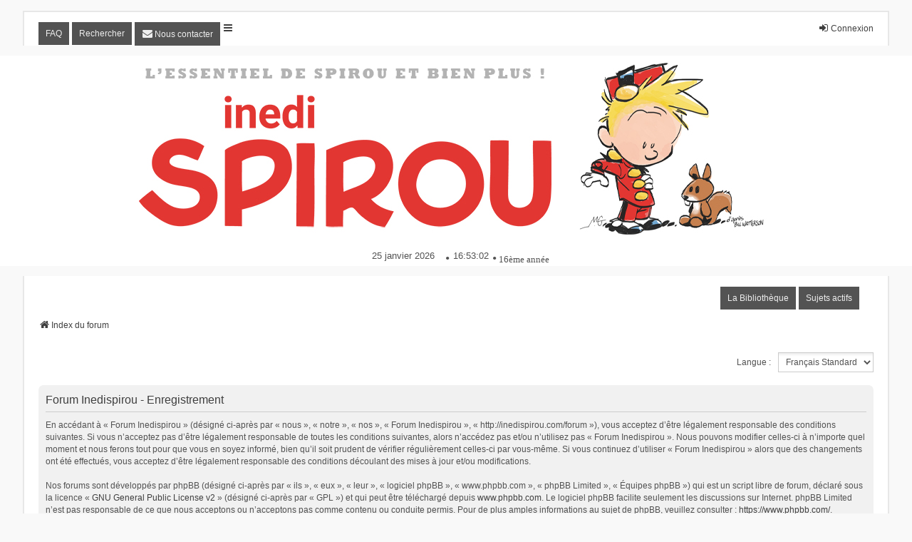

--- FILE ---
content_type: text/html; charset=UTF-8
request_url: https://free.timeanddate.com/clock/i72qmztk/n5418/tlfr2/fn14/fs13/fc525252/tct/pct/th1
body_size: 1382
content:
<!DOCTYPE HTML PUBLIC "-//W3C//DTD HTML 4.01 Transitional//EN">
<html><head><meta http-equiv="Content-Type" content="text/html; charset=UTF-8"><script type="text/javascript">
TAD=window.TAD||{};et=1769528180;function f0(d){return p2(d.getUTCHours())+':'+p2(d.getUTCMinutes())+':'+p2(d.getUTCSeconds());}
cks={t1:{t:[{"o":3600,"a":"CET"}],f:f0}};//Copyright timeanddate.com 2005-2009, do not use without permission

var ltn=0;var lt0;function dt(){return new Date().getTime();}
function gf(i){var d=document;if(d.getElementById){return d.getElementById(i);}
if(d.all){return d.all[i];}
return null;}
function ih(n,h){if(n){n.innerHTML=h;}}
function rf(i,m){ih(gf("c1"),"refresh...");setTimeout("location.reload()",Math.floor(1E3*(i+Math.random()*m)));}
function pf(v,d){while((v="0000"+v)&&v.length<d){}return v.substring(v.length-d);}
function p2(v){return((v<10)?"0"+v:v);}
function upd(){var t,c,s,o,a,d,b,n=dt()+sa;if(ltn>n){rf(7,0);return;}
ltn=n;t=Math.floor(n/1000);if(t>et){rf(10,0);return;}else{if(t!=lt0){lt0=t;for(b in cks){c=cks[b];s=c.t;o="";a="";for(var i=0;i<s.length;i++){if(s[i].t>t){break;}
o=s[i].o;a=s[i].a;}}
if(o!==""&&c.d1){d=new Date((t+o)*1000);ih(c.d1,c.f(d));if(c.pa!=a&&c.d2){c.pa=a;ih(c.d2,a);}}
n=dt()+sa;}}
setTimeout(upd,1000-(n%1000));}
function coo(v){document.cookie='tads='+v+"; path=/";}
function sync(w){var m,y,o,b,i,u,f,c=document.cookie,s;if(c){m=c.match(/tads\=(\d+)_(\d+)/);if(m){y=dt();o=m[1]-y;if(o>-1E4){sa=m[2]-0;upd();return;}}
if(w<1E3&&c.indexOf('tads=c')>=0){w=w*2+10;setTimeout("sync("+w+")",w);return;}}
coo("c");b=null;i=window;try{if(i.XMLHttpRequest){b=new XMLHttpRequest();}}catch(e){}
if(!b){try{if(i.ActiveXObject){b=new ActiveXObject("Msxml2.XMLHTTP");}}catch(r){}}
if(!b){try{if(i.ActiveXObject){b=new ActiveXObject("Microsoft.XMLHTTP");}}catch(a){}}
if(!b){return;}
try{s=dt();u=document.URL.replace(/clock.*/,"ts.php?t="+s);b.open("GET",u,true);b.onreadystatechange=function(){f=dt();if(b&&b.readyState==4&&b.status==200){sa=Math.floor(parseFloat(b.responseText)*1E3-(s+f)/2);coo(f+"_"+sa);b=null;upd();}};s=dt();b.send("");}
catch(d){return;}}
function init(){var a,c;lt0=0;if(typeof(cks)!=="undefined"){for(a in cks){c=cks[a];c.d1=gf(a);c.d2=gf(a+"a");c.pa="";}
sync(0);}}
</script><style>#c1 {text-align:center;display:block;margin:0px auto;background-color:transparent;padding:1px;border:none;}
#t1c,#t1 {white-space:nowrap;font-family:Tahoma,sans-serif;font-size:13px;color:#525252;text-decoration:none;}
.t100 {width:100%;height:100%;}
.tab {margin: 0 auto;}
body {border:none;margin:0;padding:0;overflow:hidden;background-color:transparent;}
</style><title>Time in Niort</title></head><body onload="init()" allowTransparency=true style="background:transparent"><table cellpadding=0 cellspacing=0 border=0 class="tab t100" id=c2><tr><td id=c1 valign=middle><a href="https://www.timeanddate.com/worldclock/france/niort" id=t1c title="clock provided by timeanddate.com" target=_blank><span id=t1>16:53:00</span></a></td></tr></table></body></html>


--- FILE ---
content_type: text/css
request_url: http://inedispirou.com/forum/ext/dmzx/countdown/styles/prosilver/theme/countdown.css?assets_version=597
body_size: 135
content:
.timecount{
	min-height:26px;
	color:#05967C;
	font-size:18px;
	text-align:center;
	margin-top:4px;
	padding-top:6px;
}

span.cd-time{
	color:#05967C;
}

--- FILE ---
content_type: text/plain;charset=UTF-8
request_url: https://free.timeanddate.com/ts.php?t=1769356380569
body_size: -249
content:
1769356380.556 18



--- FILE ---
content_type: text/plain;charset=UTF-8
request_url: https://free.timeanddate.com/ts.php?t=1769356380572
body_size: -266
content:
1769356380.6163 18

